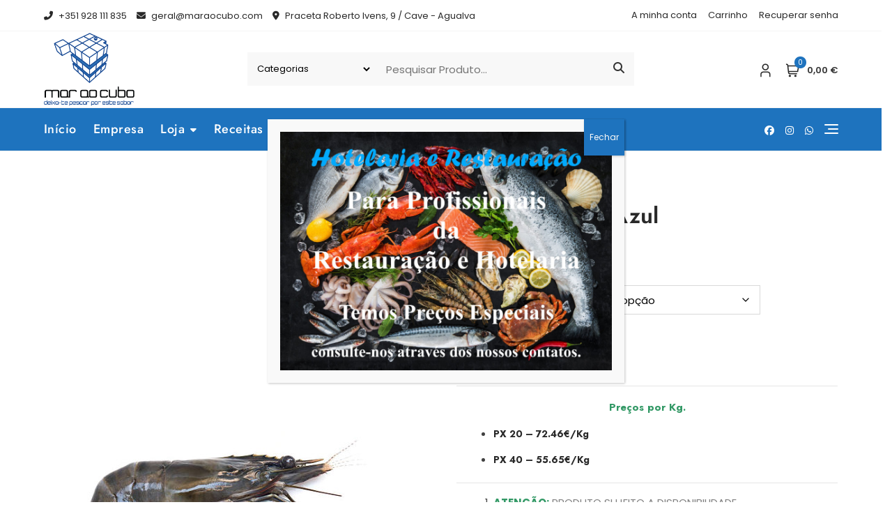

--- FILE ---
content_type: text/html; charset=utf-8
request_url: https://www.google.com/recaptcha/api2/aframe
body_size: 267
content:
<!DOCTYPE HTML><html><head><meta http-equiv="content-type" content="text/html; charset=UTF-8"></head><body><script nonce="3MpzdnadjmDlfILAkjguxQ">/** Anti-fraud and anti-abuse applications only. See google.com/recaptcha */ try{var clients={'sodar':'https://pagead2.googlesyndication.com/pagead/sodar?'};window.addEventListener("message",function(a){try{if(a.source===window.parent){var b=JSON.parse(a.data);var c=clients[b['id']];if(c){var d=document.createElement('img');d.src=c+b['params']+'&rc='+(localStorage.getItem("rc::a")?sessionStorage.getItem("rc::b"):"");window.document.body.appendChild(d);sessionStorage.setItem("rc::e",parseInt(sessionStorage.getItem("rc::e")||0)+1);localStorage.setItem("rc::h",'1768671874674');}}}catch(b){}});window.parent.postMessage("_grecaptcha_ready", "*");}catch(b){}</script></body></html>

--- FILE ---
content_type: text/css
request_url: https://www.maraocubo.com/wp-content/themes/bosa-store/style.css?ver=6.9
body_size: 2992
content:
/*!
Theme Name: Bosa Store
Theme URI: https://bosathemes.com/bosa-store
Author: Bosa Themes
Author URI: https://bosathemes.com
Description: Bosa Store is multipurpose eCommerce theme. Bosa Store is beautiful, fast, lightweight, responsive, extremely customizable theme that you can use as a foundation to build versatile sites such as e-commerce, beauty products, women's fashion, smart home products, sports, toy shops, gadgets stores, jewelry shops, men's clothing, electronics, furniture, retail, digital products and preferably ideal for any type of eCommerce sites. Bosa Store is a child theme of Bosa, a free multipurpose WordPress theme. Bosa Store works perfectly with Gutenberg and the most popular page builder Elementor that can easily drag-and-drop your ideas from the interface. Bosa Store is built with SEO, speed, and usability in mind with the multiple Header & Footer layouts, predesigned starter sites includes awesome Home & Inner Pages that is incredibly customizable and powerful enough to take a stand among the crowd. Bosa Store is compatible with all major plugins like WooCommerce, Yoast, Contact form 7, Mailchimp for WordPress, bbPress, etc. Looking for a Multipurpose eCommerce theme? Look no further! Browse the demo to see that it's the only theme you will ever need: https://demo.bosathemes.com/bosa/store
Version: 1.0.5
Requires PHP: 5.5
Tested up to: 6.0
License: GNU General Public License v3 or later
License URI: http://www.gnu.org/licenses/gpl-3.0.html
Template: bosa
Text Domain: bosa-store
Tags: blog, portfolio, news, grid-Layout, one-column, two-columns, three-columns, flexible-header, left-sidebar, right-sidebar, custom-background, custom-colors, custom-logo, custom-menu, featured-images, footer-widgets, full-width-template, post-formats, rtl-language-support, theme-options, sticky-post, threaded-comments, translation-ready, block-styles, wide-blocks

Bosa Store WordPress Theme, Copyright 2022 Bosa Themes
Bosa Store is distributed under the terms of the GNU General Public License v3

Bosa Store is based on Underscores https://underscores.me/, (C) 2012-2017 Automattic, Inc.
Underscores is distributed under the terms of the GNU GPL v2 or later.
*/

.screen-reader-text {
  border: 0;
  clip: rect(1px, 1px, 1px, 1px);
  clip-path: inset(50%);
  height: 1px;
  margin: -1px;
  overflow: hidden;
  padding: 0;
  position: absolute !important;
  width: 1px;
  word-wrap: normal !important;
}

body {
  color: #333333;
  font-family: 'Poppins', sans-serif;
}

h1, 
h2, 
h3, 
h4, 
h5, 
h6 {
  color: #111111;
  font-family: 'Jost', serif;
  font-weight: 500;
}

.wp-block-quote {
  padding: 30px 30px 30px 50px;
  margin: 30px 0 30px 30px;
}

.site-header .site-branding .site-title {
  font-family: 'Jost', serif;
  font-size: 25px;
  font-weight: 600;
  line-height: 1.2;
  text-transform: uppercase;
}

.site-header .site-branding .site-description {
  font-family: 'Poppins', sans-serif;
  font-size: 14px;
  font-weight: 400;
  text-transform: none;
}

.main-navigation ul.menu > li > a {
  font-family: 'Jost', serif;
  font-size: 18px;
  font-weight: 500;
  line-height: 1.5;
  text-transform: none;
}

.section-banner .banner-content .entry-title {
  font-family: 'Jost', serif;
  font-size: 52px;
  font-weight: 600;
  line-height: 1.2;
  text-transform: uppercase;
}

.section-banner .banner-content .entry-meta a {
  font-family: 'Poppins', sans-serif;
  font-size: 13px;
  font-weight: 400;
  line-height: 1.6;
  text-transform: capitalize;
}

.section-banner .banner-content .entry-text p {
  font-family: 'Poppins', sans-serif;
  font-size: 15px;
  font-weight: 400;
  line-height: 1.8;
  text-transform: initial;
}

.feature-posts-content-wrap .feature-posts-content .feature-posts-title {
  font-family: 'Jost', sans-serif;
  font-size: 18px;
  font-weight: 500;
  line-height: 1.4;
  text-transform: capitalize;
}

.post .feature-posts-content .cat-links a {
  font-family: 'Poppins', sans-serif;
  font-size: 13px;
  font-weight: 400;
  line-height: 1;
  text-transform: uppercase;
}

.post .feature-posts-content .entry-meta a,
#primary .entry-meta,
.highlight-post-slider .post .entry-meta a {
  font-family: 'Poppins', sans-serif;
  font-size: 13px;
  font-weight: 400;
  line-height: 1.6;
  text-transform: capitalize;
}

#primary article .entry-title {
  font-family: 'Jost', serif;
  font-size: 22px;
  font-weight: 600;
  line-height: 1.4;
  text-transform: capitalize;
}

.highlight-post-slider .post .entry-content .entry-title {
  font-family: 'Jost', serif;
  font-size: 20px;
  font-weight: 600;
  line-height: 1.4;
  text-transform: none;
}

.highlight-post-slider .post .cat-links a {
  font-family: 'Poppins', sans-serif;
  font-size: 13px;
  font-weight: 400;
  line-height: 1;
  text-transform: capitalize;
}

.sidebar .widget .widget-title {
  font-family: 'Jost', sans-serif;
  font-size: 18px;
  font-weight: 500;
  line-height: 1.4;
  text-transform: uppercase;
}

.page-title {
  font-family: 'Jost', serif;
  font-size: 42px;
  font-weight: 600;
  text-transform: none;
}

.site-footer .site-info,
.site-footer .footer-menu ul li a {
  font-family: 'Poppins', sans-serif;
  font-weight: 500;
  font-size: 15px,
  text-transform: none,
  line-height: 1.6,
}

.header-cart,
.header-my-account,
.header-wishlist,
.header-compare {
  display: inline-block;
  padding-right: 15px;
}

.header-cart a,
.header-my-account a,
.header-wishlist a,
.header-compare a {
  color: #484848;
  font-size: 20px;
  line-height: 26px;
  position: relative;
}

@media screen and (max-width: 991px) {
  .header-cart,
.header-my-account,
.header-wishlist,
.header-compare {
    padding-right: 5px;
  }
  .header-cart a,
.header-my-account a,
.header-wishlist a,
.header-compare a {
    font-size: 15px;
  }
}

.header-right > div:last-child {
  padding-right: 0;
}

.header-right .header-svg-icon {
  height: 20px;
  width: 20px;
}

.header-right .header-svg-icon svg path {
  fill: #383838;
}

.header-four select {
  padding: 0 10px;
}

.header-four .main-navigation ul.menu > li > a {
  padding-bottom: 17px;
  padding-top: 17px;
}

.header-cart a.cart-icon {
  position: relative;
  text-align: center;
  color: #252424;
  border-radius: 5px;
  display: block;
}

.header-cart a.cart-icon span.count {
  font-size: 10px;
  padding: 0px;
  color: #ffffff;
  background-color: #EB5A3E;
  border-radius: 15px;
  line-height: 18px;
  margin: 0;
  position: absolute;
  top: -5px;
  left: 13px;
  height: 17px;
  min-width: 17px;
  text-align: center;
}

.header-cart a.cart-icon i {
  position: relative;
}

.header-cart .widget_shopping_cart .buttons a {
  background-color: #333333;
  color: #ffffff;
  border-radius: 0;
  font-size: 13px;
  padding: 8px 15px;
  -webkit-transition: background-color 0.4s, color 0.4s;
  -moz-transition: background-color 0.4s, color 0.4s;
  -ms-transition: background-color 0.4s, color 0.4s;
  -o-transition: background-color 0.4s, color 0.4s;
  transition: background-color 0.4s, color 0.4s;
}

.header-cart .widget_shopping_cart .buttons a:hover, .header-cart .widget_shopping_cart .buttons a:focus, .header-cart .widget_shopping_cart .buttons a:active {
  color: #ffffff;
}

.header-cart .woocommerce .widget_shopping_cart .cart_list li,
.header-cart .woocommerce.widget_shopping_cart .cart_list li {
  padding-top: 10px;
  padding-bottom: 10px;
}

.header-cart .woocommerce .widget_shopping_cart .cart_list li:first-child,
.header-cart .woocommerce.widget_shopping_cart .cart_list li:first-child {
  padding-top: 0;
}

.header-cart .woocommerce .widget_shopping_cart .cart_list li a,
.header-cart .woocommerce.widget_shopping_cart .cart_list li a {
  font-size: 14px;
  font-weight: 600;
}

.header-cart .woocommerce .widget_shopping_cart .cart_list li .remove_from_cart_button,
.header-cart .woocommerce.widget_shopping_cart .cart_list li .remove_from_cart_button {
  font-size: 18px;
}

.header-cart .woocommerce .widget_shopping_cart .cart_list li .quantity, .header-cart .woocommerce .widget_shopping_cart .cart_list li .amount,
.header-cart .woocommerce.widget_shopping_cart .cart_list li .quantity,
.header-cart .woocommerce.widget_shopping_cart .cart_list li .amount {
  font-size: 12px;
}

.header-cart-block ul.site-header-cart {
  opacity: 0;
  display: none;
  position: relative;
  position: absolute;
  z-index: 99999;
}

.header-cart-block ul.site-header-cart .widget {
  margin-bottom: 0;
}

.header-cart-block ul.site-header-cart .woocommerce-mini-cart__empty-message {
  margin-bottom: 0;
}

.header-cart-block .woocommerce-mini-cart__buttons.buttons {
  margin-bottom: 0;
}

.header-cart-block:hover ul.site-header-cart, .header-cart-block:focus ul.site-header-cart, .header-cart-block:active ul.site-header-cart {
  right: 0px;
  top: 100%;
  display: block !important;
  opacity: 1;
  right: 0;
  min-width: 320px;
  background-color: #fff;
  border: 1px solid #e2e2e2;
  padding: 20px;
  z-index: 999999;
  animation: showup 0.5s;
  -webkit-box-shadow: 3px 3px 10px 0px rgba(0, 0, 0, 0.1);
  -moz-box-shadow: 3px 3px 10px 0px rgba(0, 0, 0, 0.1);
  box-shadow: 3px 3px 10px 0px rgba(0, 0, 0, 0.1);
}

.amount-cart {
  color: #383838;
  font-weight: 600;
  position: relative;
  font-size: 13px;
  margin-left: 6px;
  bottom: 1px;
  display: inline-block;
  line-height: 1.5;
}

.site-header .woocommerce ul.cart_list li img,
.site-header .woocommerce ul.product_list_widget li img {
  width: 40px;
  float: left;
  margin-right: 10px;
}

.header-four .mid-header {
  z-index: 10;
}

.header-four .mid-header .container {
  position: relative;
  z-index: 99;
}

@media screen and (max-width: 767px) {
  .header-four .site-branding {
    text-align: center;
  }
  .header-four .site-branding > a {
    margin: auto;
  }
}

.header-four .header-navigation > div {
  display: block;
}

.header-four .header-search-form {
  display: -webkit-box;
  display: -moz-box;
  display: -ms-flexbox;
  display: -webkit-flex;
  display: flex;
  -webkit-flex-wrap: wrap;
  -moz-flex-wrap: wrap;
  -ms-flex-wrap: wrap;
  flex-wrap: wrap;
}

.header-four .header-search-form form {
  background-color: #F8F8F8;
  position: relative;
  display: inline-block;
  width: 100%;
  padding-right: 45px;
}

@media screen and (max-width: 767px) {
  .header-four .header-search-form form {
    margin-bottom: 20px;
  }
}

.woocommerce .header-four select {
  background-color: transparent;
  border: none;
  font-size: 13px;
}

.header-search-form input.header-search-input {
  width: 63%;
  display: inline-block;
  border: none;
  float: right;
  height: 48px;
  border-radius: 0;
  right: 0;
  position: relative;
  background-color: transparent;
}

@media screen and (max-width: 991px) {
  .header-search-form input.header-search-input {
    font-size: 13px;
    width: 50%;
  }
}

@media screen and (max-width: 767px) {
  .header-search-form input.header-search-input {
    padding-left: 10px;
  }
}

select.header-search-select {
  width: 35%;
  display: inline-block;
  border: none;
  float: left;
  height: 48px;
  background-color: transparent;
}

@media screen and (max-width: 991px) {
  select.header-search-select {
    font-size: 13px;
    width: 50%;
  }
}

button.header-search-button {
  background-color: transparent;
  color: #333333;
  cursor: pointer;
  border: none;
  position: absolute;
  right: 0;
  padding: 0 12px;
  font-size: 16px;
  line-height: 48px;
  top: 0;
  height: 48px;
  border-radius: 0;
  width: 46px;
  margin-top: -1px;
  margin-bottom: -1px;
  margin-right: -1px;
}

.header-right a {
  display: block;
}

.header-right .header-compare a:hover .info-tooltip,
.header-right .header-compare a:focus .info-tooltip,
.header-right .header-wishlist a:hover .info-tooltip,
.header-right .header-wishlist a:focus .info-tooltip,
.header-right .header-my-account a:hover .info-tooltip,
.header-right .header-my-account a:focus .info-tooltip,
.header-right .header-cart a:hover .info-tooltip,
.header-right .header-cart a:focus .info-tooltip {
  top: -28px;
  visibility: visible;
}

.info-tooltip {
  line-height: 1.4;
}